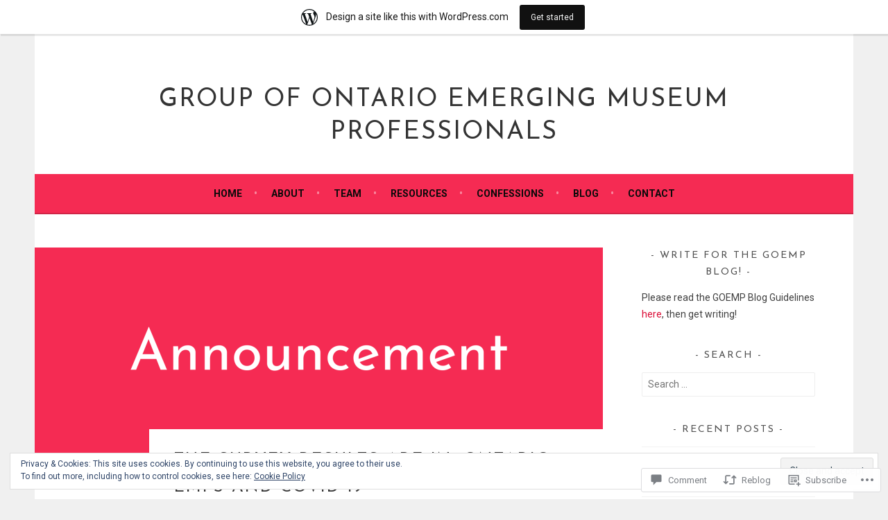

--- FILE ---
content_type: application/javascript
request_url: https://goemp.wordpress.com/wp-content/plugins/gutenberg-core/v22.2.0/build/scripts/i18n/index.min.js?m=1764855221i&ver=1764773747362
body_size: 2360
content:
"use strict";var wp;(wp||={}).i18n=(()=>{var nt=Object.create;var L=Object.defineProperty;var at=Object.getOwnPropertyDescriptor;var it=Object.getOwnPropertyNames;var ut=Object.getPrototypeOf,lt=Object.prototype.hasOwnProperty;var ft=(t,r)=>()=>(r||t((r={exports:{}}).exports,r),r.exports),ot=(t,r)=>{for(var e in r)L(t,e,{get:r[e],enumerable:!0})},O=(t,r,e,n)=>{if(r&&typeof r=="object"||typeof r=="function")for(let u of it(r))!lt.call(t,u)&&u!==e&&L(t,u,{get:()=>r[u],enumerable:!(n=at(r,u))||n.enumerable});return t};var st=(t,r,e)=>(e=t!=null?nt(ut(t)):{},O(r||!t||!t.__esModule?L(e,"default",{value:t,enumerable:!0}):e,t)),pt=t=>O(L({},"__esModule",{value:!0}),t);var $=ft((It,M)=>{M.exports=window.wp.hooks});var yt={};ot(yt,{__:()=>Z,_n:()=>G,_nx:()=>B,_x:()=>q,createI18n:()=>R,defaultI18n:()=>H,getLocaleData:()=>j,hasTranslation:()=>Q,isRTL:()=>J,resetLocaleData:()=>U,setLocaleData:()=>z,sprintf:()=>P,subscribe:()=>X});var ct=/%(((\d+)\$)|(\(([$_a-zA-Z][$_a-zA-Z0-9]*)\)))?[ +0#-]*\d*(\.(\d+|\*))?(ll|[lhqL])?([cduxXefgsp%])/g;function T(t,...r){var e=0;return Array.isArray(r[0])&&(r=r[0]),t.replace(ct,function(){var n,u,l,o,f;return n=arguments[3],u=arguments[5],l=arguments[7],o=arguments[9],o==="%"?"%":(l==="*"&&(l=r[e],e++),u===void 0?(n===void 0&&(n=e+1),e++,f=r[n-1]):r[0]&&typeof r[0]=="object"&&r[0].hasOwnProperty(u)&&(f=r[0][u]),o==="f"?f=parseFloat(f)||0:o==="d"&&(f=parseInt(f)||0),l!==void 0&&(o==="f"?f=f.toFixed(l):o==="s"&&(f=f.substr(0,l))),f??"")})}function P(t,...r){return T(t,...r)}var D,I,h,N;D={"(":9,"!":8,"*":7,"/":7,"%":7,"+":6,"-":6,"<":5,"<=":5,">":5,">=":5,"==":4,"!=":4,"&&":3,"||":2,"?":1,"?:":1};I=["(","?"];h={")":["("],":":["?","?:"]};N=/<=|>=|==|!=|&&|\|\||\?:|\(|!|\*|\/|%|\+|-|<|>|\?|\)|:/;function b(t){for(var r=[],e=[],n,u,l,o;n=t.match(N);){for(u=n[0],l=t.substr(0,n.index).trim(),l&&r.push(l);o=e.pop();){if(h[u]){if(h[u][0]===o){u=h[u][1]||u;break}}else if(I.indexOf(o)>=0||D[o]<D[u]){e.push(o);break}r.push(o)}h[u]||e.push(u),t=t.substr(n.index+u.length)}return t=t.trim(),t&&r.push(t),r.concat(e.reverse())}var dt={"!":function(t){return!t},"*":function(t,r){return t*r},"/":function(t,r){return t/r},"%":function(t,r){return t%r},"+":function(t,r){return t+r},"-":function(t,r){return t-r},"<":function(t,r){return t<r},"<=":function(t,r){return t<=r},">":function(t,r){return t>r},">=":function(t,r){return t>=r},"==":function(t,r){return t===r},"!=":function(t,r){return t!==r},"&&":function(t,r){return t&&r},"||":function(t,r){return t||r},"?:":function(t,r,e){if(t)throw r;return e}};function g(t,r){var e=[],n,u,l,o,f,_;for(n=0;n<t.length;n++){if(f=t[n],o=dt[f],o){for(u=o.length,l=Array(u);u--;)l[u]=e.pop();try{_=o.apply(null,l)}catch(v){return v}}else r.hasOwnProperty(f)?_=r[f]:_=+f;e.push(_)}return e[0]}function A(t){var r=b(t);return function(e){return g(r,e)}}function E(t){var r=A(t);return function(e){return+r({n:e})}}var S={contextDelimiter:"",onMissingKey:null};function _t(t){var r,e,n;for(r=t.split(";"),e=0;e<r.length;e++)if(n=r[e].trim(),n.indexOf("plural=")===0)return n.substr(7)}function x(t,r){var e;this.data=t,this.pluralForms={},this.options={};for(e in S)this.options[e]=r!==void 0&&e in r?r[e]:S[e]}x.prototype.getPluralForm=function(t,r){var e=this.pluralForms[t],n,u,l;return e||(n=this.data[t][""],l=n["Plural-Forms"]||n["plural-forms"]||n.plural_forms,typeof l!="function"&&(u=_t(n["Plural-Forms"]||n["plural-forms"]||n.plural_forms),l=E(u)),e=this.pluralForms[t]=l),e(r)};x.prototype.dcnpgettext=function(t,r,e,n,u){var l,o,f;return u===void 0?l=0:l=this.getPluralForm(t,u),o=e,r&&(o=r+this.options.contextDelimiter+e),f=this.data[t][o],f&&f[l]?f[l]:(this.options.onMissingKey&&this.options.onMissingKey(e,t),l===0?e:n)};var K={"":{plural_forms(t){return t===1?0:1}}},vt=/^i18n\.(n?gettext|has_translation)(_|$)/,R=(t,r,e)=>{let n=new x({}),u=new Set,l=()=>{u.forEach(a=>a())},o=a=>(u.add(a),()=>u.delete(a)),f=(a="default")=>n.data[a],_=(a,i="default")=>{n.data[i]={...n.data[i],...a},n.data[i][""]={...K[""],...n.data[i]?.[""]},delete n.pluralForms[i]},v=(a,i)=>{_(a,i),l()},V=(a,i="default")=>{n.data[i]={...n.data[i],...a,"":{...K[""],...n.data[i]?.[""],...a?.[""]}},delete n.pluralForms[i],l()},W=(a,i)=>{n.data={},n.pluralForms={},v(a,i)},m=(a="default",i,s,c,d)=>(n.data[a]||_(void 0,a),n.dcnpgettext(a,i,s,c,d)),y=a=>a||"default",Y=(a,i)=>{let s=m(i,void 0,a);return e?(s=e.applyFilters("i18n.gettext",s,a,i),e.applyFilters("i18n.gettext_"+y(i),s,a,i)):s},w=(a,i,s)=>{let c=m(s,i,a);return e?(c=e.applyFilters("i18n.gettext_with_context",c,a,i,s),e.applyFilters("i18n.gettext_with_context_"+y(s),c,a,i,s)):c},k=(a,i,s,c)=>{let d=m(c,void 0,a,i,s);return e?(d=e.applyFilters("i18n.ngettext",d,a,i,s,c),e.applyFilters("i18n.ngettext_"+y(c),d,a,i,s,c)):d},tt=(a,i,s,c,d)=>{let F=m(d,c,a,i,s);return e?(F=e.applyFilters("i18n.ngettext_with_context",F,a,i,s,c,d),e.applyFilters("i18n.ngettext_with_context_"+y(d),F,a,i,s,c,d)):F},rt=()=>w("ltr","text direction")==="rtl",et=(a,i,s)=>{let c=i?i+""+a:a,d=!!n.data?.[s??"default"]?.[c];return e&&(d=e.applyFilters("i18n.has_translation",d,a,i,s),d=e.applyFilters("i18n.has_translation_"+y(s),d,a,i,s)),d};if(t&&v(t,r),e){let a=i=>{vt.test(i)&&l()};e.addAction("hookAdded","core/i18n",a),e.addAction("hookRemoved","core/i18n",a)}return{getLocaleData:f,setLocaleData:v,addLocaleData:V,resetLocaleData:W,subscribe:o,__:Y,_x:w,_n:k,_nx:tt,isRTL:rt,hasTranslation:et}};var C=st($()),p=R(void 0,void 0,C.defaultHooks),H=p,j=p.getLocaleData.bind(p),z=p.setLocaleData.bind(p),U=p.resetLocaleData.bind(p),X=p.subscribe.bind(p),Z=p.__.bind(p),q=p._x.bind(p),G=p._n.bind(p),B=p._nx.bind(p),J=p.isRTL.bind(p),Q=p.hasTranslation.bind(p);return pt(yt);})();
//# sourceMappingURL=index.min.js.map
